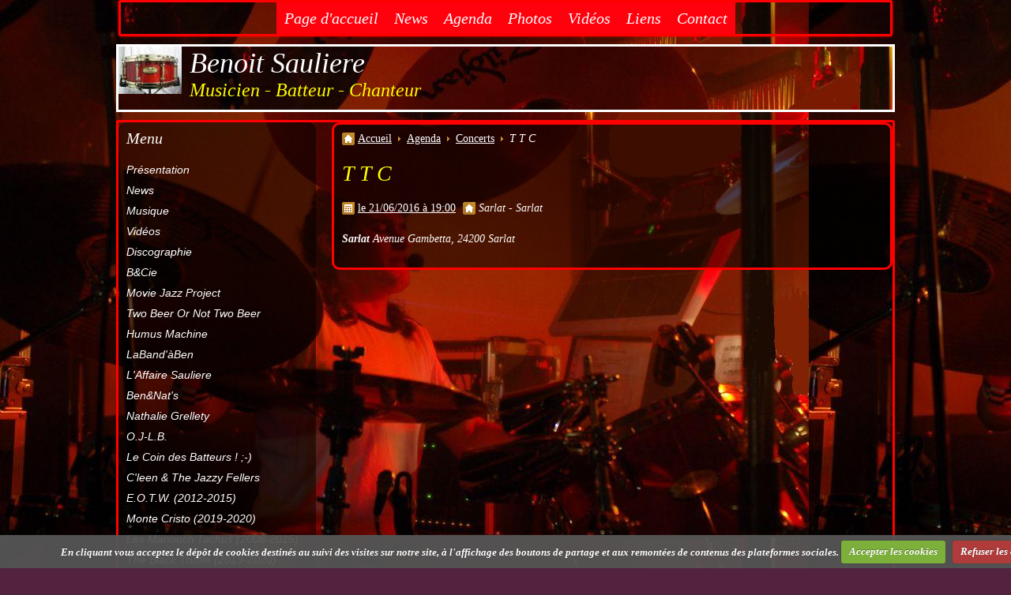

--- FILE ---
content_type: text/html; charset=UTF-8
request_url: https://www.benoit-sauliere.com/agenda/concerts/t-31.html
body_size: 13998
content:
            <!DOCTYPE html>

<html lang="fr">
<head>
<title>T T C</title>
<!-- maximalist / victoria -->
  <link rel="alternate" type="application/rss+xml" href="https://www.benoit-sauliere.com/agenda/do/rss.xml" />
  <meta property="og:title" content="T T C"/>
  <meta property="og:url" content="https://www.benoit-sauliere.com/agenda/concerts/t-31.html"/>
  <meta property="og:type" content="website"/>
  <link rel="alternate" type="application/rss+xml" title="Benoit Sauliere : Agenda" href="https://www.benoit-sauliere.com/agenda/do/rss.xml" />
  <link rel="canonical" href="https://www.benoit-sauliere.com/agenda/concerts/t-31.html">
<meta name="generator" content="e-monsite (e-monsite.com)">
<meta http-equiv="content-type" content="text/html; charset=utf-8">









<!--[if IE]>
<meta http-equiv="X-UA-Compatible" content="IE=edge"/>
<![endif]-->
<link href="//www.benoit-sauliere.com/medias/static/themes/icons/bitcons/brown/icons.css" rel="stylesheet">
<link href="//www.benoit-sauliere.com/themes/combined.css" rel="stylesheet">

<script type="text/javascript" src="//www.benoit-sauliere.com/medias/static/themes/jquery/jquery.min.js"></script>
<script type="text/javascript" src="//www.benoit-sauliere.com/themes/combined.js"></script>

    <script src="//www.benoit-sauliere.com/medias/static/jqueryCuttr/jquery.cookie.js"></script>
    <script src="//www.benoit-sauliere.com/medias/static/jqueryCuttr/jquery.cookiecuttr.js"></script>
    <script>
    $(document).ready(function(){
        $.cookieCuttr({
            cookieNotificationLocationBottom : true,
            cookieDeclineButton : true,
            cookieResetButton : false,
            cookieAcceptButtonText :'Accepter\u0020les\u0020cookies',
            cookieDeclineButtonText :'Refuser\u0020les\u0020cookies',
            cookieResetButtonText : 'R\u00E9initialiser\u0020les\u0020cookies',
            cookieAnalyticsMessage : 'En\u0020cliquant\u0020vous\u0020acceptez\u0020le\u0020d\u00E9p\u00F4t\u0020de\u0020cookies\u0020destin\u00E9s\u0020au\u0020suivi\u0020des\u0020visites\u0020sur\u0020notre\u0020site,\u0020\u00E0\u0020l\u0027affichage\u0020des\u0020boutons\u0020de\u0020partage\u0020et\u0020aux\u0020remont\u00E9es\u0020de\u0020contenus\u0020des\u0020plateformes\u0020sociales.',
            cookieWhatAreLinkText : ''      
        });
    });
    </script>

<script type="text/javascript">

</script>
<script async src="https://www.googletagmanager.com/gtag/js?id=G-4VN4372P6E"></script>
<script>
    window.dataLayer = window.dataLayer || [];
    function gtag(){dataLayer.push(arguments);}
    
    gtag('consent', 'default', {
        'ad_storage': 'denied',
        'analytics_storage': 'denied'
    });
    
    gtag('js', new Date());
    gtag('config', 'G-4VN4372P6E');
</script>

</head>
<body id="agenda_run_concerts_t-31" class="default">

<div id="wrapper_container">

   
    
      <div id="menu_h1" class="menu_h">
            <ul class="menu">
         <li class="nav_item item_0 first_menu_item ">
         <a href="https://www.benoit-sauliere.com/" class="menu_item" >Page d'accueil</a>
               </li>
            <li class="nav_item item_1  ">
         <a href="https://www.benoit-sauliere.com/pages/news.html" class="menu_item" >News</a>
               </li>
            <li class="nav_item item_2  ">
         <a href="https://www.benoit-sauliere.com/agenda/" class="menu_item" >Agenda</a>
               </li>
            <li class="nav_item item_3  ">
         <a href="https://www.benoit-sauliere.com/album-photos/" class="menu_item" >Photos</a>
               </li>
            <li class="nav_item item_4  ">
         <a href="https://www.benoit-sauliere.com/videos/" class="menu_item" >Vidéos</a>
               </li>
            <li class="nav_item item_5  ">
         <a href="https://www.benoit-sauliere.com/liens" class="menu_item" >Liens</a>
               </li>
            <li class="nav_item item_6  last_menu_item">
         <a href="https://www.benoit-sauliere.com/contact" class="menu_item" >Contact</a>
               </li>
         </ul>

               </div>
   
   <div id="header">
      <div class="container">
               <div id="logo">
         <a href="https://www.benoit-sauliere.com/">
         <img src="https://www.benoit-sauliere.com/medias/site/logos/c-c-masterworks-rouge.jpg?fx=r_400_60" alt="Benoit Sauliere" />
         </a>
         </div>
            <div id="title_container">
      <p id="title"><a href="https://www.benoit-sauliere.com/">Benoit Sauliere</a></p>
      <p id="subtitle">Musicien - Batteur - Chanteur</p>
      </div>
                        </div>
   </div>

      
      <div id="container">
               
                     <div class="sidebar" id="sidebar1">
               <div class="widgets">
                                                                                 <div class="widget widget_page_category ddm">
                        
               <h4>

      
      Menu

      
      </h4>
         
                        <div class="widget_content">
                                 <ul class="pages_list_widget menu">
            
      
                        <li class="nav_item item1 first page odd_item"><a href="https://www.benoit-sauliere.com/pages/presentation.html" title="Présentation" class="menu_item">Présentation</a></li>
            
                                       <li class="nav_item item2 page even_item"><a href="https://www.benoit-sauliere.com/pages/news.html" title="News" class="menu_item">News</a></li>
            
                                       <li class="nav_item item3 page odd_item"><a href="https://www.benoit-sauliere.com/pages/benoit-sauliere.html" title="Musique" class="menu_item">Musique</a></li>
            
                                       <li class="nav_item item4 page even_item"><a href="https://www.benoit-sauliere.com/pages/videos.html" title="Vidéos" class="menu_item">Vidéos</a></li>
            
                                       <li class="nav_item item5 page odd_item"><a href="https://www.benoit-sauliere.com/pages/discographie.html" title="Discographie" class="menu_item">Discographie</a></li>
            
                                       <li class="nav_item item6 page even_item"><a href="https://www.benoit-sauliere.com/pages/b.html" title="B&Cie" class="menu_item">B&Cie</a></li>
            
                                       <li class="nav_item item7 page odd_item"><a href="https://www.benoit-sauliere.com/pages/movie-jazz-project.html" title="Movie Jazz Project" class="menu_item">Movie Jazz Project</a></li>
            
                                       <li class="nav_item item8 page even_item"><a href="https://www.benoit-sauliere.com/pages/two-beer-or-not-beer.html" title="Two Beer Or Not Two Beer" class="menu_item">Two Beer Or Not Two Beer</a></li>
            
                                       <li class="nav_item item9 page odd_item"><a href="https://www.benoit-sauliere.com/pages/humus-machine.html" title="Humus Machine" class="menu_item">Humus Machine</a></li>
            
                                       <li class="nav_item item10 page even_item"><a href="https://www.benoit-sauliere.com/pages/laband-aben.html" title="LaBand'àBen" class="menu_item">LaBand'àBen</a></li>
            
                                       <li class="nav_item item11 page odd_item"><a href="https://www.benoit-sauliere.com/pages/l-affaire-sauliere.html" title="L'Affaire Sauliere" class="menu_item">L'Affaire Sauliere</a></li>
            
                                       <li class="nav_item item12 page even_item"><a href="https://www.benoit-sauliere.com/pages/duo-nathalie-grellety.html" title="Ben&Nat's" class="menu_item">Ben&Nat's</a></li>
            
                                       <li class="nav_item item13 page odd_item"><a href="https://www.benoit-sauliere.com/pages/nathalie-grellety.html" title="Nathalie Grellety" class="menu_item">Nathalie Grellety</a></li>
            
                                       <li class="nav_item item14 page even_item"><a href="https://www.benoit-sauliere.com/pages/o-j-l-b.html" title="O.J-L.B." class="menu_item">O.J-L.B.</a></li>
            
                                       <li class="nav_item item15 page odd_item"><a href="https://www.benoit-sauliere.com/pages/le-coin-des-batteurs.html" title="Le Coin des Batteurs ! ;-)" class="menu_item">Le Coin des Batteurs ! ;-)</a></li>
            
                                       <li class="nav_item item16 page even_item"><a href="https://www.benoit-sauliere.com/pages/c-leen.html" title="C'leen & The Jazzy Fellers" class="menu_item">C'leen & The Jazzy Fellers</a></li>
            
                                       <li class="nav_item item17 page odd_item"><a href="https://www.benoit-sauliere.com/pages/e-o-t-w.html" title="E.O.T.W. (2012-2015)" class="menu_item">E.O.T.W. (2012-2015)</a></li>
            
                                       <li class="nav_item item18 page even_item"><a href="https://www.benoit-sauliere.com/pages/m.html" title="Monte Cristo (2019-2020)" class="menu_item">Monte Cristo (2019-2020)</a></li>
            
                                       <li class="nav_item item19 page odd_item"><a href="https://www.benoit-sauliere.com/pages/les-manouch-tachus.html" title="Les Manouch'Tachus (2008-2015)" class="menu_item">Les Manouch'Tachus (2008-2015)</a></li>
            
                                       <li class="nav_item item20 page even_item"><a href="https://www.benoit-sauliere.com/pages/the-black-truffle-2019-2020.html" title="The Black Truffle (2019-2020)" class="menu_item">The Black Truffle (2019-2020)</a></li>
            
                                       <li class="nav_item item21 page odd_item"><a href="https://www.benoit-sauliere.com/pages/tribute-to-es-t.html" title="Tribute to E.S.T. (2009-2012)" class="menu_item">Tribute to E.S.T. (2009-2012)</a></li>
            
                                       <li class="nav_item item22 page even_item"><a href="https://www.benoit-sauliere.com/pages/ttc.html" title="TTC (1995-2017)" class="menu_item">TTC (1995-2017)</a></li>
            
                                       <li class="nav_item item23 last page odd_item"><a href="https://www.benoit-sauliere.com/pages/les-folies-d-espagne-metissees-2019-2020.html" title="Folies d'Esp.Métis.(2019-2020)" class="menu_item">Folies d'Esp.Métis.(2019-2020)</a></li>
            
                           
         </ul>
   


                        </div>
                        </div>
                                                                                                   </div>
            </div><!-- /sidebar1 -->
         
         
         <div id="content" class="two-columns sidebar1">
               <ul id="breadcrumbs" class="no_mobile">
                  <li class="breadcrumbs_home ico_home">
            <a href="https://www.benoit-sauliere.com/" title="Benoit Sauliere">Accueil</a>
         </li>
                        <li class="ico_arrow_breadcrumbs"><a href="https://www.benoit-sauliere.com/agenda/" title="Agenda">Agenda</a></li>
                        <li class="ico_arrow_breadcrumbs"><a href="https://www.benoit-sauliere.com/agenda/concerts/" title="Concerts">Concerts</a></li>
                        <li class="breadcrumbs_current ico_arrow_breadcrumbs">
            T T C
         </li>
            </ul>
            
            
<h1 class="diary_item_title main_title">T T C</h1>


<div class="diary_item item">
    <ul class="diary_item_infos item_infos">
    	<li class="diary_item_date ico ico_calendar">
        
            <a href="https://www.benoit-sauliere.com/agenda/do/icalendar/571cfa30c91853cd64b7b2fb/" title="Ajouter au calendrier">                le 21/06/2016  à 19:00        
            </a>        </li>

               
                             
               		<li class="diary_item_place ico ico_home">
                            Sarlat  -  Sarlat                </li>
               
               
               	</ul>
    
   
    
        
        
    
    

       
    <p>
        <address>
        <strong>Sarlat</strong>        Avenue Gambetta,                24200        Sarlat                        </address>
    </p>
      
          
        
    
</div>

    
   <div id="social-691ae672a2d61274a451a2c8" class="plugin" data-plugin="social">
            <script type="text/javascript"> 
            if(jQuery.cookie('cc_cookie_accept') == "cc_cookie_accept"){ 
               var script = document.createElement('script');        
               var div = document.createElement('div');               
               var container = document.getElementById("social-691ae672a2d61274a451a2c8");
               
               script.src = "//s7.addthis.com/js/300/addthis_widget.js#pubid=ra-5e00795ac3341b4e";
               div.classList.add("addthis_inline_share_toolbox");
               
               container.append(script);
               container.append(div);         
            }           
        </script>
       
</div>


            <div class="clear"></div>

                     </div><!-- /main -->

         
                  <div class="clear"></div>
      
         
         </div><!-- /container -->

    
      <div id="menu_h2" class="menu_h">
            <ul class="menu">
         <li class="nav_item item_0 first_menu_item ">
         <a href="https://www.benoit-sauliere.com/liens" class="menu_item" >Liens</a>
               </li>
            <li class="nav_item item_1  last_menu_item">
         <a href="https://www.benoit-sauliere.com/contact" class="menu_item" >Contact</a>
               </li>
         </ul>

      </div>
    
   <div id="footer">
      <div class="container">
            
               </div>
   </div>

   
            
   
   </div><!-- /wrapper_container -->
    

 
    
						 	 




</body>
</html>